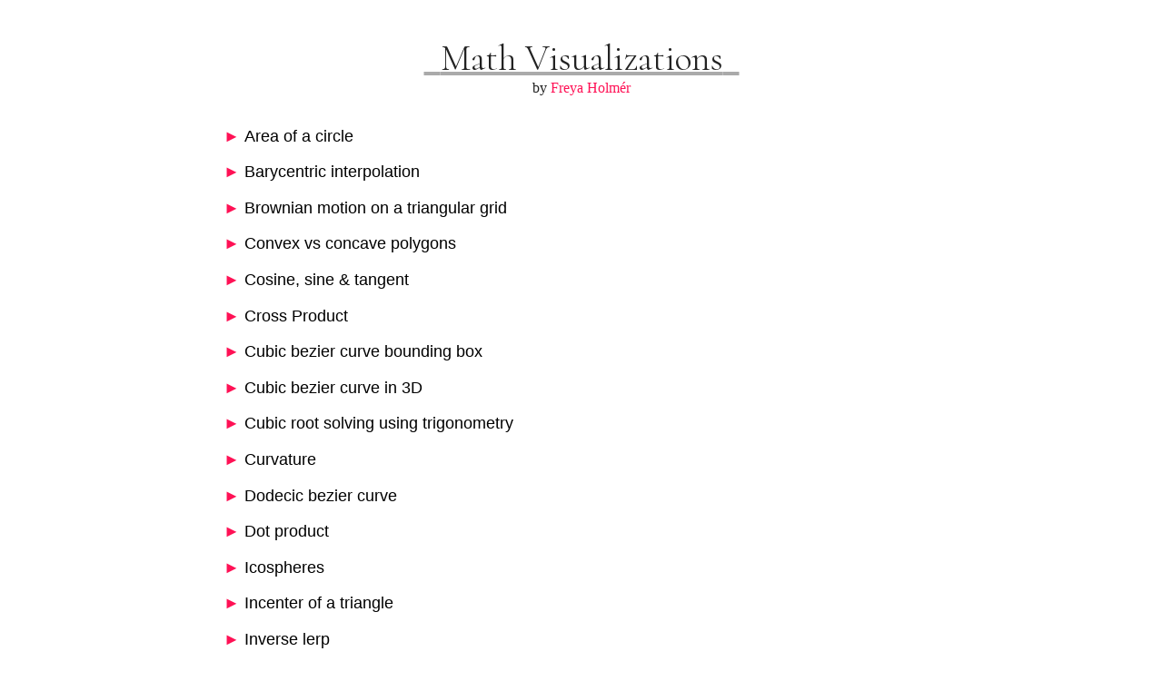

--- FILE ---
content_type: text/html
request_url: https://acegikmo.com/mathvis/index.html?ref=heydesigner
body_size: 2682
content:
<!DOCTYPE html>
<html lang="en">
  	<head>
    	<meta charset="utf-8" />

		<link rel="preconnect" href="https://fonts.gstatic.com">
    	<link href="https://fonts.googleapis.com/css2?family=Cormorant:wght@300&display=swap" rel="stylesheet">

    	<script type="text/javascript" async src="https://platform.twitter.com/widgets.js"></script>

		<style>
			body{
				/*background-color: #15202b;*/
				overflow-y: scroll; /* Show vertical scrollbar */
				color: #222;
			}
			@media (prefers-color-scheme: dark) {
				body {
					background-color: #15202b;
					color: #ddd;
				}
				button{
					color: #ddd;
				}
			}
			@media screen and (max-device-width: 480px){
				body{
					font-size: 2em;	
					margin-top: 0.4em;
				}
			}
			button{
				
				background: none;
				border: none;
				font-size: 1.1em;
				text-align: left;
				margin-left: 0;
				font-family: sans-serif;
				padding-top: 1em;
			}
			.title {
				font-family: Cormorant;
				/*font-variant: small-caps;*/
				font-size: 2.5em;
				font-weight: 100;
				text-align: center;
				margin-top: 1em;
				text-decoration: underline;
				text-decoration-thickness: 1px;
				text-decoration-color: #aaa;
			}
			.undertitle{
				text-align: center;
				margin-bottom: 1em;
			}
			.title:after{
				content: "\00a0\00a0";	
			}
			.title:before{
				content: "\00a0\00a0";
			}
			#container{
				margin-left: auto;
				margin-right: auto;
				width: 800px;
				text-align: left;
			}
			.red{
				color: #ff1155;
			}
			.visited{
				color: #ff1155;
			}
			a{
				color: #ff1155;
				text-decoration: none;
			}
			#twitter-widget-0 { 
		      width: 100% !important; 
		    }
		</style>

		<script>


			let expanded = [];
			let visited = [];

			function getButtonStr( i, title ){
				let symbol = expanded[i] ? `&#x25BC` : `&#x25BA`;
				let titleHtml = visited[i] ? `<span class="visited">${title}</span>` : title;
				return `<span class="red">${symbol}</span> ${titleHtml}`;
			}

			function GetDesiredTheme(){
				let userPrefersDark = window.matchMedia && window.matchMedia('(prefers-color-scheme: dark)').matches;
				return userPrefersDark ? "dark" : "light";
			}

			function addTweet( id, title ){
				let i = expanded.length;
				expanded[i] = false;
				visited[i] = false;

				let holder = document.createElement("div");
				let btn = document.createElement("button");
				btn.className = `expandButton`;
				btn.innerHTML = getButtonStr( i, title );
				let tweet = document.createElement("div");

				btn.onclick = _ => {
					
					if( expanded[i] ){
						expanded[i] = false;
						btn.innerHTML = getButtonStr( i, title );
						tweet.style.visibility = "hidden";
						tweet.style.display = "none";
					} else {
						console.log("expand " + i);
						expanded[i] = true;
						btn.innerHTML = getButtonStr( i, title );
						tweet.style.visibility = "visible";
						tweet.style.display = "";
						if( tweet.childNodes.length == 0 ){ // empty
							visited[i] = true;
							btn.innerHTML = getButtonStr( i, title );
							console.log("creating " + i);
							let colorTheme = GetDesiredTheme();
							for (let j = 0; j < id.length; j++) {
								twttr.widgets.createTweet( id[j], tweet, {conversation: "none", theme: colorTheme, align: "center" } );
							}
						} 
							
					}
					
				};
				tweet.className = "tweet";
				container.appendChild(holder);
				holder.appendChild(btn);
				holder.appendChild(tweet);
			}


			window.onload = function(){
				container = document.getElementById(`container`);

				addTweet( [`1202648662049996801`], `Area of a circle` );
				addTweet( [`1244407595059884033`,`1244407597853282304`, `1244407600822849540`], `Barycentric interpolation` );
				addTweet( [`1361806646880657410`], `Brownian motion on a triangular grid` );
				addTweet( [`1297899748012314627`, `1297949619209605122`], `Convex vs concave polygons` );
				addTweet( [`1173376419168247810`], `Cosine, sine & tangent` );
				addTweet( [`1203059678705602562`,`1203421083371749376`], `Cross Product` );
				addTweet( [`1405156804775002117`], `Cubic bezier curve bounding box`)
				addTweet( [`1233872117969641472`], `Cubic bezier curve in 3D` );
				addTweet( [`1405987148860375044`,`1404926999680913417`], `Cubic root solving using trigonometry` );
				addTweet( [`1167285283424854016`,`1268891424562581508`,`1166981220586024960`], `Curvature` );
				addTweet( [`1180596435575689217`], `Dodecic bezier curve` );
				addTweet( [`1200807790580768768`,`1200807816342261760`], `Dot product` );
				addTweet( [`1321205757669498880`,`1321178630895132672`], `Icospheres` );
				addTweet( [`1208810699708915714`], `Incenter of a triangle` );
				addTweet( [`1184218791334612999`,`1184220160724471813`,`1184220507127853057`,`1184220517793959937`, `1184220520696418306`, `1184220893976977408`], `Inverse lerp` );
				addTweet( [`1175925033002254338`, `1175925035300741123`, `1175925036718444554`, `1175925646545039361`], `Lerp` );
				addTweet( [`1213180034640429062`], `Lissajous table` );
				addTweet( [`1232826293902888960`], `Point in polygon` );
				addTweet( [`1300041795670245376`], `Point in triangle` );
				addTweet( [`1200493846867664896`], `Pythagorean theorem` );
				addTweet( [`1173752820954214400`,`1173752828806012930`], `Radians & arc length` );
				/*addTweet( [`1381256235211706375`,`1381256237711511554`,
				`1381256239225638916`,
				`1381256242484629510`,
				`1381256244586020868`,
				`1381256247735910400`,
				`1381256249510088710`,
				`1381256251028422656`,
				`1381256252492222467`,
				`1381256255575105536`,
				`1381256258016120835`,
				`1381256259517751298`,
				`1381256262504026112`,
				`1381256264961961988`,
				`1381256266434154496`,], `Recalculating surface normals after deformation` );*/
				addTweet( [`1231699514785923077`], `Shortest path between two 3D lines` );
				addTweet( [`1322505312667111432`], `Spherical triangle area` );
				addTweet( [`1229537894114758656`], `Tangential speed` );
				addTweet( [`1317147588399976451`], `Three point circle` );
				addTweet( [`1236079824575369219`], `Trochoidal waves` );
				addTweet( [`1284924603052306438`], `Vogel's model` );
				addTweet( [`1252366720984952833`], `Voronoi tessellation (fortune's algorithm)` );


				//<a href="https://twitter.com/FreyaHolmer/status/"></a><br>
			}
		</script>

	</head>
	<body>

		<div id="container">
			<div class="title">Math Visualizations</div>
			<div class="undertitle">by <a href="https://acegikmo.com/">Freya Holm&eacute;r</a></div>
		</div>
		
	</body>
</html>

